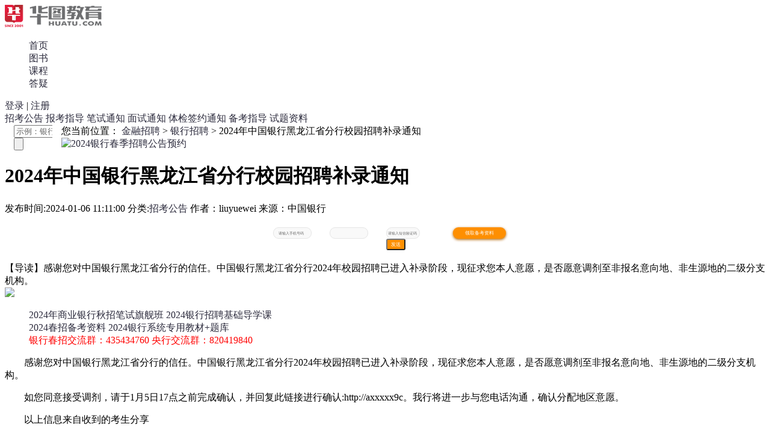

--- FILE ---
content_type: text/html
request_url: https://jinrong.huatu.com/2024/0106/2718347.html
body_size: 8886
content:
<!DOCTYPE html>
<html>
<head>
	<meta charset="gb2312">
	<title class="title1">2024年中国银行黑龙江省分行校园招聘补录通知_银行招聘考试_华图银行招聘网</title>
	<meta name="keywords" content="黑龙江,中国银行黑龙江省分行补录通知" />
	<meta name="description" content="感谢您对中国银行黑龙江省分行的信任。中国银行黑龙江省分行2024年校园招聘已进入补录阶段，现征求您本人意愿，是否愿意调剂至非报名意向地、非生源地的二级分支机构。" />
	<link rel="stylesheet" href="//jinrong.huatu.com/public/common/css/new2020/header&footer.css"/>
	<!-- 内容页通用头-->
	<link rel="stylesheet" href="//www.huatu.com/images/2018css/jinrong/css/common.css?=31">
<link rel="stylesheet" href="//www.huatu.com/images/2018css/jinrong/css/cont.css?=41">
<link rel="stylesheet" href="//jinrong.huatu.com/public/common/css/neirong.css?=1">
<script>
    function isPc() {
        var userAgentInfo = navigator.userAgent;
        var Agents = ["Android", "iPhone", "SymbianOS", "Windows Phone", "iPad", "iPod", "webOS", "BlackBerry", "IEMobile", "Opera Mini"];
        var flag = true;
        for (var v = 0; v < Agents.length; v++) { if (userAgentInfo.indexOf(Agents[v]) > 0) {flag = false;break;} }
        return flag;
    }
    function GetUrlRelativePath(){
        var url = window.location.href;
        var arrUrl = url.split("//");
        var start = arrUrl[1].indexOf("/");
        var relUrl = arrUrl[1].substring(start);
        if(relUrl.indexOf("?") != -1){relUrl = relUrl.split("?")[0];}
        return relUrl;
    }
    if(!isPc()){var relUrl = GetUrlRelativePath();window.location.href = "//m.jinrong.huatu.com"+relUrl;}
</script>
<script src="//www.huatu.com/images/2018css/jinrong/js/jquery-1.11.1.min.js"></script>
<script src="//jinrong.huatu.com/public/common/js/neirong.js?=1"></script>
	<!-- 内容页通用头end-->
		<link rel="canonical" href="https://jinrong.huatu.com/2024/0106/2718347.html"/>
</head>
<style>
	.login_wrap {
		box-sizing: border-box;
		display: table;
		margin: 20px auto;
	}
	.por{
		float: left;
    margin: 0 15px;
    width: 4rem;
    overflow: hidden;
	}
	.input {
		display: block;
    box-sizing: border-box;
    width: 100%;
    height: 1.2rem;
    border: 1px solid #e5e5e5;
    padding-left: 0.5rem;
    background-color: #f9f9f9;
    border-radius: 1rem;
    font-size: 0.4rem;
	}
	#__nc {
	    display: block;
    box-sizing: border-box;
    width: 100%;
    height: 1.2rem;
    border: 1px solid #e5e5e5;
    background-color: #f9f9f9;
    font-size: 0.5rem;
    padding: 0;
	}
	._nc .stage,._nc .stage1 .track div, ._nc .stage1 .label{
	  padding: 0!important;
	  height: 2.2rem!important;
	  line-height: 2.2rem!important;
	  font-size: .8rem;
	}
	._nc .stage1 .slider{
	  height: 2.2rem!important;
	  left: .7rem;
	  right: .7rem;
	}
	._nc .stage1 .button{
	  width:  2.2rem!important;
	  height: 2.2rem!important;
	}
	.nc-container #nc_1_wrapper, .nc-container.tb-login #nc_1_wrapper,.nc-container #nc_2_wrapper, .nc-container.tb-login #nc_2_wrapper {
		width: 100%!important;
    height: 1.2rem;
	}
	.nc-container .nc_scale .scale_text{
	  font-size: 0.5rem!important;
	  text-align: left;
	}
	.nc_scale {
	  height: 1.2rem!important;
	}
	.nc-container .nc_scale span {
		height: 1.2rem!important;
    line-height: 1.2rem!important;
	}
	.nc-container .nc_scale span.nc-lang-cnt {
	  line-height: 2.2rem;
	}
	.nc-container .nc_scale .btn_ok {
	  line-height: 2.2rem;
	}
	textarea {
	  display: block;
	  box-sizing: border-box;
	  width: 100%;
	  height: 3.5rem;
	  border: 1px solid #e5e5e5;
	  padding-left: 1.1rem;
	  margin-top: .75rem;
	  background-color: #f9f9f9;
	  border-radius: 0.5rem;
	  font-size: .5rem;
	}
	
	.expand {
	  display: block;
	  width: 100%;
	  /*height: 1rem;*/
	  height: auto;
	  padding-left: 1.1rem;
	  margin-top: .75rem;
	  font-size: .8rem;
	}
	.expand label{
	  margin-right: 0.5rem;
	}
	
	select.input {
	  outline: none;
	  resize: none;
	  -webkit-appearance: none;
	  background: #fff url(../images/select.png) no-repeat 93% center;
	}
	
	.must {
    display: none;
}
	
	.must.active {
	  display: none;
	}
	
	.code{
	    width: 3.5rem;
    float: left;
    margin-right: 10px;
    padding: 0 0.1rem;
    font-size: 0.4rem;
	}
	.send {
        float: left;
    width: 2rem;
    height: 1.2rem;
    background-color: #fe8f01;
    color: #fff;
    font-size: 0.5rem;
    border-radius: .2rem;
    cursor: pointer;
	}
	
	input::-webkit-input-placeholder {
	  color: #666;
	}
	
	input:-moz-placeholder {
	  color: #666;
	}
	
	input::-moz-placeholder {
	  color: #666;
	}
	
	input:-ms-input-placeholder {
	  color: #666;
	}
	
	.submit {
        float: left;
    height: 1.2rem;
    line-height: 1.2rem;
    box-sizing: border-box;
    padding: 0 20px;
    text-align: center;
    background-color: #fe8f01;
    border-radius: 20rem;
    color: #fff;
    box-shadow: 0 .1rem .25rem #b16300;
    font-size: 0.5rem;
	cursor: pointer;
}
	</style>
<body>
<div class="jinron-header">
	<!--<div class="top-bar Width">-->
		<!--<div class="fl logo"><a href="http://jinrong.huatu.com/yhzp/"><img src="//jinrong.huatu.com/public/common/images/logo/yhzp_logo.png" alt="华图二维码"></a></div>-->
		<!-- 顶部菜单-->
		<div class="top">
  <div class="container">
    <a href="http://jinrong.huatu.com/" class="logo"><img src="//jinrong.huatu.com/public/common/images/new2020/logo.png"/></a>
    <p class="top_t">
    </p>
    <ul class="top_nav">
      <li class="active"><a href="https://jinrong.huatu.com/" target="_blank">首页</a></li>
      <li><a href="https://jinrong.huatu.com/zt/jinrong-ts/" target="_blank">图书</a></li>
      <li><a href="https://jinrong.huatu.com/zt/2022jrkc/" target="_blank">课程</a></li>
      <!--<li><a href="http://jinrong.huatu.com/course/list.php" target="_blank">课程</a></li>-->
      <!--<li><a href="http://ws.jinrong.huatu.com" target="_blank">网申</a></li>
      <li><a href="https://jinrong.huatu.com/zt/2022yhqzmk/" target="_blank">模考</a></li>-->
      <li><a href="https://jinrong.huatu.com/zt/jinrongQQ/" target="_blank">答疑</a></li>
    </ul>
    <div class="top_dl">
      <a href="http://bm.huatu.com/member/login.php">登录</a> | <a href="http://bm.huatu.com/member/index_do.php?fmdo=user&dopost=regnew">注册</a>
    </div>
  </div>
</div>
		<!-- 顶部菜单end-->
	<!--</div>-->
	<!-- 导航-->
    <div class="header_nav">
  <div class="container">
    <div class="header_nav_list">
      <a href="http://jinrong.huatu.com/yhzp_gg/" target="_blank">招考公告</a>
      <a href="http://jinrong.huatu.com/yhzp_bkzd/" target="_blank">报考指导</a>
      <a href="http://jinrong.huatu.com/yhzp_bs/" target="_blank">笔试通知</a>
      <a href="http://jinrong.huatu.com/yhzp_ms/" target="_blank">面试通知</a>
      <a href="http://jinrong.huatu.com/yhzp_zkzdy/" target="_blank">体检签约通知</a>
      <a href="http://jinrong.huatu.com/yhzp_bkzl/" target="_blank">备考指导</a>
      <a href="http://jinrong.huatu.com/yhzp_stzl/" target="_blank">试题资料</a>
    </div>
    <div class="header_search">
      <!--<input type="text"/>-->
      <!--<img src="//jinrong.huatu.com/public/common/images/new2020/search_icon.png" class="search_icon"/>-->
      <form action="http://so.huatu.com/index/search/search.html" target="_blank" class="por fr">
        <input type="text" class="search" placeholder="示例：银行招聘" name="q">
        <input type="submit" value="" class="search_icon">
      </form>
    </div>
  </div>
</div>
	<!-- 导航end-->
	<div class="crumbs">
		<div class="Width">
			<span>您当前位置：</span>
			<a href='http://jinrong.huatu.com/' target="_blank">金融招聘</a> > <a href='http://jinrong.huatu.com/yhzp/' target="_blank">银行招聘</a>  > 2024年中国银行黑龙江省分行校园招聘补录通知
		</div>
	</div>
</div>
<div class="main-cont Width">
	<div class="advertise">
        <a href="https://jinrong.huatu.com/zt/2024yhczggyy/" target="_blank" >
			<img src="https://u3.huatu.com/uploads/allimg/231208/661037-23120Q52A34L.png"  width="100%" alt="2024银行春季招聘公告预约"/>
		</a>
	</div>
	<div class="fl article">
		<div class="title-infor">
			<h1>2024年中国银行黑龙江省分行校园招聘补录通知</h1>
			<div>
				<span class="time">发布时间:2024-01-06 11:11:00</span>
				<span>分类:<a href="https://jinrong.huatu.com/yhzp_gg/" title="点击查看更多关于招考公告中的全部文章" rel="category tag">招考公告</a></span>
				<span class="author">作者：liuyuewei</span>				<span>来源：中国银行</span>
			</div>
		</div>


		<div class="login_wrap">
			<!--手机号-->
			<div class="por xcx_hide">
				<span class="must">*</span>
				<input type="tel" maxlength="11" class="input mobile" placeholder="请输入手机号码">
			</div>
							
			<!--滑块-->
			<div class="por xcx_hide">
				<span class="must">*</span>
					<div id="__nc" class="input slider_input">
						<div id="your-dom-id" class="nc-container"></div>
						<div id="nc"></div>
					</div> 
			</div>
			<!--滑块验证码必要JS-->
			<script>
				if (/mobile/i.test(navigator.userAgent)) {
					document.write('<script src="https://www.huatu.com/images/2020css/js/nch5.js" charset="utf-8"><\/script>');
				} else {
					document.write('<script type="text/javascript" charset="utf-8" src="https://g.alicdn.com/sd/ncpc/nc.js?t=2015052012"><\/script>');
				}
			</script>
			<script charset="utf-8" src="https://jinrong.huatu.com/public/common/js/new2020/nc.js"></script>
			<!--滑块验证码必要JS-->

			<!--验证码-->
			<div class="por xcx_hide" style="width: 6rem;">
				<span class="must">*</span>
				<input type="tel" class="input code" name="code" maxlength="6" placeholder="请输入短信验证码">
				<input type="button" class="send" onclick="sendnum(this)" value="发送">
			</div>																																														  
			<!--拓展字段start-->
			
			<!--拓展字段end-->
			<div class="submit">领取备考资料</div>
			<div class="clearfix"></div>
		</div>
		<div class="clearfix"></div>
        
		
		<div class="introuction">【导读】感谢您对中国银行黑龙江省分行的信任。中国银行黑龙江省分行2024年校园招聘已进入补录阶段，现征求您本人意愿，是否愿意调剂至非报名意向地、非生源地的二级分支机构。</div>

		<!-- 内容中的广告内链 start -->
	 	<div class="advertise-inner-links">
    <div class="inner-links-left">
        <a href="https://jinrong.huatu.com/zt/2024yhczggyy/" class="leftimg" target="_blank">
           <img src="https://u3.huatu.com/uploads/allimg/231208/661037-23120Q51512237.png"/>
        </a>
    </div>
    <div class="inner-links-right">
        <ul class="inner-links-lists">
            <li  class="inner-links-item" >
                <a href="https://htjy.cc/5/qdLM" target="_blank" rel="nofollow">2024年商业银行秋招笔试旗舰班</a>
                <a href="https://xue.huatu.com/course/online/detail/4769915" target="_blank" rel="nofollow">2024银行招聘基础导学课</a>
                
                
            </li>
            <li  class="inner-links-item">
                
                <a href="https://jinrong.huatu.com/zt/2024yhnxs-bkzl/" target="_blank" rel="nofollow">2024春招备考资料</a> 
                <a href="https://htjy.cc/5/qdl0" rel="nofollow" target="_blank">2024银行系统专用教材+题库</a> 
            </li>
            <li class="inner-links-item">
                <a href="https://jq.qq.com/?_wv=1027&k=Q57zWRi7" rel="nofollow" target="_blank" style="color:#F00">银行春招交流群：435434760</a>
                <a href="https://jq.qq.com/?_wv=1027&k=DU0uhZXW" rel="nofollow" target="_blank" style="color:#F00">央行交流群：820419840</a>
            </li>
        </ul>
    </div>
</div> 
		<!-- 内容中的广告内链 end -->

		<!--内容开始-->
		<div class="stepWp">
			<div>
				<p><p style="text-indent:2em;">感谢您对中国银行黑龙江省分行的信任。中国银行黑龙江省分行2024年校园招聘已进入补录阶段，现征求您本人意愿，是否愿意调剂至非报名意向地、非生源地的二级分支机构。</p>

<p style="text-indent:2em;">如您同意接受调剂，请于1月5日17点之前完成确认，并回复此链接进行确认:http://axxxxx9c。我行将进一步与您电话沟通，确认分配地区意愿。</p>

<p style="text-indent:2em;">以上信息来自收到的考生分享</p>

<div id="sa_web_tags" style="display: none"><div id="sa_article_source">中国银行</div></div>
</p>
				<p style="text-align:center">
          	<img src="https://u3.huatu.com/uploads/allimg/231121/661037-2311211IS4200.png" width="692" height="300" border="0" alt="金融银行" title="">
</p>
			</div>
			<div class="editor">(编辑：liuyuewei)</div>
		</div>
		<div class="coursePage" style="margin:0 0 38px;">
			
		</div>
	</div>
	<div class="fr right-cont">
		<div class="huat-erm">
			<div class="erm" style="border-bottom: 1px solid #dedede;padding:0 !important;align-items: center;"><img style="display:block;" src="https://u3.huatu.com/uploads/allimg/230227/661037-23022GG004950.png"  alt=""></div>
<!-- 			<div class="text"><a style="color:#FFF" alt="华图金领人官方微信" title="华图金领人官方微信">
				<p class="mar-p">华图银行考试招聘信息：jinrongkaoshi</p>
				<p>扫一扫 招考资讯 一手资料 经验分享不错过</p></a>
			</div> -->
		</div>
		<div class="hot-news">
			<div class="tab-news">
				<span class="cur">热度排行</span>
				<span>主编推荐</span>
			</div>
			<div class="tab-newsCont">
				<ul style="display:block">
					<li>
						<span class="cur">热</span>
						<a href='https://jinrong.huatu.com/2023/1229/2716359.html' target="_blank">[黑龙江]2023年龙江银行柜员招聘197人公告</a></li>
<li>
						<span class="cur">热</span>
						<a href='https://jinrong.huatu.com/2023/1225/2714692.html' target="_blank">[黑龙江]2024年“梦工场”招商银行哈尔滨分行寒假实习生招募公告</a></li>
<li>
						<span class="cur">热</span>
						<a href='https://jinrong.huatu.com/2023/1219/2713217.html' target="_blank">2023年中信银行哈尔滨分行社会招聘启事</a></li>
<li>
						<span class="cur">热</span>
						<a href='https://jinrong.huatu.com/2023/1218/2712996.html' target="_blank">[黑龙江]2023年中国工商银行黑龙江省分行乡村振兴专项招聘25人公</a></li>
<li>
						<span class="cur">热</span>
						<a href='https://jinrong.huatu.com/2023/1130/2707663.html' target="_blank">[黑龙江]2023年中信银行哈尔滨分行社会招聘启事（11.30）</a></li>

				</ul>
				<ul>
					<li>
						<span class="cur">荐</span>
						<a href='https://jinrong.huatu.com/2024/0106/2718293.html' target="_blank">[江西]2024年赣州银行金融科技人员校园招聘公</a></li>
<li>
						<span class="cur">荐</span>
						<a href='https://jinrong.huatu.com/2024/0106/2718291.html' target="_blank">[河南]2024年扶沟农商银行大学生寒假实践招聘</a></li>
<li>
						<span class="cur">荐</span>
						<a href='https://jinrong.huatu.com/2024/0106/2718288.html' target="_blank">[江苏]2024年宜兴农商银行微贷金融客户经理招</a></li>
<li>
						<span class="cur">荐</span>
						<a href='https://jinrong.huatu.com/2024/0106/2718285.html' target="_blank">[江苏]2024年南通农商银行寒假大学实践生招募</a></li>
<li>
						<span class="cur">荐</span>
						<a href='https://jinrong.huatu.com/2024/0106/2718281.html' target="_blank">[江苏]2024年无锡农村商业银行科技岗位社会招</a></li>

				</ul>
			</div>
		</div>
		<div class="adv-img"><a href="https://jinrong.huatu.com/zt/2024yhnxs-bkzl/" target="_blank" ><img src="https://u3.huatu.com/uploads/allimg/230621/661037-2306211J94I12.jpg" alt="2024银行备考资料"></a></div>
		<div class="lin-zht">
			<div class="title">
				<span class="cur fl">历年真题</span>
				<a href="http://jinrong.huatu.com/yhzp_lnzt/" class="fr">更多</a>
			</div>
			<ul class="news">
				<li><a href='https://jinrong.huatu.com/2023/1107/2700581.html' target="_blank">中国建设银行历年考题解析（考生回忆版）—-数量关系（8）</a><span></span></li>
<li><a href='https://jinrong.huatu.com/2023/1107/2700580.html' target="_blank">中国建设银行历年考题解析（考生回忆版）—-数量关系（7）</a><span></span></li>
<li><a href='https://jinrong.huatu.com/2023/1107/2700579.html' target="_blank">中国建设银行历年考题解析（考生回忆版）—-数量关系（6）</a><span></span></li>
<li><a href='https://jinrong.huatu.com/2023/1106/2700137.html' target="_blank">中国建设银行历年考题解析（考生回忆版）—-数量关系（5）</a><span></span></li>
<li><a href='https://jinrong.huatu.com/2023/1106/2700134.html' target="_blank">中国建设银行历年考题解析（考生回忆版）—-数量关系（4）</a><span></span></li>
<li><a href='https://jinrong.huatu.com/2023/1106/2700132.html' target="_blank">中国建设银行历年考题解析（考生回忆版）—-数量关系（3）</a><span></span></li>
<li><a href='https://jinrong.huatu.com/2023/1106/2700131.html' target="_blank">中国建设银行历年考题解析（考生回忆版）—-数量关系（2）</a><span></span></li>
<li><a href='https://jinrong.huatu.com/2023/1106/2700129.html' target="_blank">中国建设银行历年考题解析（考生回忆版）—-数量关系（1）</a><span></span></li>
<li><a href='https://jinrong.huatu.com/2023/1103/2699486.html' target="_blank">2024邮储银行校园招聘常见面试形式、面试真题汇总！</a><span></span></li>
<li><a href='https://jinrong.huatu.com/2023/1102/2699339.html' target="_blank">中国建设银行历年考题解析（考生回忆版）—-言语（17）	</a><span></span></li>


			</ul>
		</div>
		<div class="adv-img"><img src="https://u3.huatu.com/uploads/allimg/220124/660778-220124133315933.png" alt="华图银行招聘考试信息" title="华图银行招聘考试信息"></div>
	</div>
</div>
<!-- 图书 -->
<style>
	.container {
	  width: 100%;
	  max-width: 1400px;
	  min-width: 1200px;
	  margin: 0 auto;
	  position: relative;
	  box-sizing: border-box;
  }
  .clearfix::after { display: block; content: ''; height: 0; font-size: 0; clear: both; } .clearfix { zoom: 1;}
	ul, ol, li {
	  list-style: none;
  }
	a {
	  color: #2b2a3c;
	  text-decoration: none;
  }
	.box_title {
	  line-height: 40px;
	  margin-bottom: 30px;
	  font-size: 34px;
	  color: #000;
  }
  .box_title span {
	  color: #FF7400;
  }
  .more {
	  display: block;
	  position: absolute;
	  width: 90px;
	  line-height: 40px;
	  border-radius: 20px;
	  background: rgba(255,255,255,1);
	  border: 1px solid rgba(230, 230, 230, 1);
	  text-align: center;
	  font-size: 16px;
	  color: #333;
	  right: 5px;
	  top: -90px;
  }
	.ts_box{
	  margin-top: 40px;
  }
  .ts_box .more{
	  right: 20px;
	  top: 0;
  }
  .ts_list{
	  box-sizing: border-box;
	  padding: 40px 0;
	  background:rgba(255,255,255,1);
	  box-shadow:0px 2px 21px 0px rgba(137,137,137,0.1);
  }
  .ts_list li{
	  float: left;
	  width: 240px;
	  margin-left: calc((25% - 240px)/2);
	  margin-right: calc((25% - 240px)/2);
  }
  .ts_img,
  .ts_img img{
	  display: block;
	  margin: 0 auto;
	  height: 200px;
  }
  .ts_title{
	  margin: 20px 0;
	  line-height: 25px;
	  text-align: justify;
	  font-size: 16px;
	  color: #333;
	  display: -webkit-box;
	  overflow: hidden;
	  text-overflow: ellipsis;
	  word-wrap: break-word;
	  white-space: normal !important;
	  -webkit-line-clamp: 2;
	  -webkit-box-orient: vertical;
  }
  .ts_price{
	  box-sizing: border-box;
	  position: relative;
	  padding-left: 15px;
	  font-size: 32px;
	  color: #F3152A;
	  display: inline-block;
	  line-height: 45px;
	  float: left;
  }
  .ts_price::before{
	  content: '￥';
	  display: block;
	  position: absolute;
	  height: 40px;
	  left: 0;
	  bottom: 0;
	  font-size: 16px;
  }
  .ts_check {
	  font-size: 18px;
	  color: #fff;
	  display: inline-block;
	  width: 120px;
	  background:linear-gradient(96deg,rgba(255,81,18,1),rgba(255,80,18,1));
	  box-shadow:0px 5px 16px 0px rgba(254,164,164,0.75);
	  border-radius:23px;
	  line-height: 45px;
	  text-align: center;
	  float: right;
  }
  .ts_check:hover{
	  background:linear-gradient(96deg,rgba(255,79,18,1),rgba(254,155,14,1));
  }
  </style>
  <div class="container ts_box">
	<h5 class="box_title">推荐<span>图书</span></h5>
	<a href="https://htjy.cc/0/kYN" class="more" rel="nofollow">更多>></a>
	<ul class="ts_list">
    <li>
      <a class="ts_img" href="https://htjy.cc/5/qdl0">
      <img src="https://u3.huatu.com/uploads/allimg/230626/5aeac308fccf1d2514307352495ee054_202303281526371346.jpg" style="width:180px; height:200px"/></a>
      <p class="ts_title">2024版全国银行系统招聘考试专用教材 题库+历年 2本</p>
      <div class="clearfix">
        <p class="ts_price">49</p>
        <a href="https://htjy.cc/5/qdl0" class="ts_check">查看</a>
      </div>
    </li>
  
    <li>
      <a class="ts_img" href="https://htjy.cc/5/qdOs
"><img src="https://u3.huatu.com/uploads/allimg/230626/c83c4fc20b5bb316ccbcaaf89c3591ee_202303281532165134.png" style="width:180px; height:200px" /></a>
      <p class="ts_title">2024全国银行系统招聘考试专用教材银行招聘考试高分必做题库</p>
      <div class="clearfix">
        <p class="ts_price">39</p>
        <a href="https://htjy.cc/5/qdOs" class="ts_check">查看</a>
      </div>
    </li>
    
    <li>
      <a class="ts_img" href="https://htjy.cc/5/qdNW"><img src="https://u3.huatu.com/uploads/allimg/230626/459358ad0ea7f78d8607af5b4d1aa32b_202303281624578917.png" style="width:180px; height:200px"/></a>
      <p class="ts_title">2024农村信用社考前必做2000题（题本+解析）</p>
      <div class="clearfix">
        <p class="ts_price">32</p>
        <a href="https://htjy.cc/5/qdNW" class="ts_check">查看</a>
      </div>
    </li>
    
    <li>
      <a class="ts_img" href="https://htjy.cc/5/kCtS"><img src="https://u3.huatu.com/uploads/allimg/230626/dcaae43a7c7f892c48f7fe6815dbf6ee_202303281632509998.png" style="width:180px; height:200px"/></a>
      <p class="ts_title">2024版农信社考试专项图书（教材&真题&2000题）</p>
      <div class="clearfix">
        <p class="ts_price">29起</p>
        <a href="https://htjy.cc/5/kCtS" class="ts_check">查看</a>
      </div>
    </li>
	</ul>
  </div>
<!-- 附件下载企业二维码JS-->
<!-- <script src="https://jinrong.huatu.com/universal/article_fujian.js"></script> -->
<!-- 附件下载企业二维码JS--> 
<!-- 侧边栏-->
<ul class="fixed_box">

 <li>
    <a href="https://sydw.huatu.com/zt/pagecity/" title="在线咨询" rel="nofollow" class="zhiCustomBtn">
      <div class="fixed_icon"><img src="//jinrong.huatu.com/public/common/images/new2020/fixed_icon_1.png" data-src="//jinrong.huatu.com/public/common/images/new2020/fixed_icon_1.png" data-hover-src="//jinrong.huatu.com/public/common/images/new2020/fixed_icon_hover_1.png"/></div>
      <p>咨询</p>
    </a>
  </li>
<!--  <li>
    <a href="https://weibo.com/p/1006063861712817/home?from=page_100606&mod=TAB&sudaref=jinrong.huatu.com&display=0&retcode=6102&sudaref=passport.weibo.com"  rel="nofollow" title="微博号">
    <div class="fixed_icon"><img src="//jinrong.huatu.com/public/common/images/new2020/fixed_icon_2.png" data-src="//jinrong.huatu.com/public/common/images/new2020/fixed_icon_2.png" data-hover-src="//jinrong.huatu.com/public/common/images/new2020/fixed_icon_hover_2.png"/></div>
      <p>微博号</p>
		<div class="meima" style="background:url(//jinrong.huatu.com/public/common/images/new2020/weibo.jpg);background-size: contain;  top: 0px;">
      	</div>
    </a>
  </li>-->
  <li>
    <a href="http://jinrong.huatu.com/zt/jrwx/" title="微信号" rel="nofollow">
      <div class="fixed_icon"><img src="//jinrong.huatu.com/public/common/images/new2020/fixed_icon_3.png" data-src="//jinrong.huatu.com/public/common/images/new2020/fixed_icon_3.png" data-hover-src="//jinrong.huatu.com/public/common/images/new2020/fixed_icon_hover_3.png"/></div>
      <p>微信号</p>
			<div class="meima" style="background:url(https://u3.huatu.com/uploads/allimg/230219/661037-2302191640403Y.png);background-size: contain;  top: 75px;">
     		 </div>
    </a>
  </li>
<!-- <li>
    <a href=""  rel="nofollow" title="备考群">
      <div class="fixed_icon"><img src="//jinrong.huatu.com/public/common/images/new2020/fixed_icon_4.png" data-src="//jinrong.huatu.com/public/common/images/new2020/fixed_icon_4.png" data-hover-src="//jinrong.huatu.com/public/common/images/new2020/fixed_icon_hover_4.png"/></div>
      <p>备考群</p>
		 <div class="meima" style="background:url(//jinrong.huatu.com/public/common/images/new2020/2022yhcz.png);background-size: contain;  top: 150px;">
      	</div>
    </a>
  </li>-->
 <!-- <li>
    <a href="http://jinrong.huatu.com/zt/app/" title="学习APP" rel="nofollow">
      <div class="fixed_icon"><img src="//jinrong.huatu.com/public/common/images/new2020/fixed_icon_5.png" data-src="//jinrong.huatu.com/public/common/images/new2020/fixed_icon_5.png" data-hover-src="//jinrong.huatu.com/public/common/images/new2020/fixed_icon_hover_5.png"/></div>
      <p>APP</p>
	<div class="meima" style="background:url(//jinrong.huatu.com/public/common/images/new2020/app.png);background-size: contain;  top: 225px;">
      </div>
    </a>
  </li>-->
  <li>
    <a class="toTop" href="javascript:void(0)" target="_self">
      <div class="fixed_icon"><img src="//jinrong.huatu.com/public/common/images/new2020/fixed_icon_6.png" data-src="//jinrong.huatu.com/public/common/images/new2020/fixed_icon_6.png" data-hover-src="//jinrong.huatu.com/public/common/images/new2020/fixed_icon_hover_6.png"/></div>
      <p>回顶部</p>
    </a>
  </li>
</ul>
<!--推送代码-->
<script type="text/javascript" src="http://jinrong.huatu.com/zt/tuisong.js"></script>
<!-- 智齿 -->
<script charset="gbk"  src="//jinrong.huatu.com/public/common/js/ht-zhichi-sdk-v1.2.0.min.js"></script>
<script>
    htSobot.init('zhiCustomBtn', {service: 'business', biz_dept_id: '12', sys_id: '6', type: 'js', location: 1, prod: true});
</script>
<!-- 智齿END -->
<!-- 侧边栏end-->
<!-- 通用底部内容 -->
<div class="bottom">
  <div class="container bottom_box">
    <div class="about_us">
      <div class="about">
        <h5 class="about_t">关于我们</h5>
        <a href="//www.huatu.com/a/aboutus/lianxi.html" class="about_a">联系我们</a>
        <a href="//www.huatu.com/z/2013zp/" class="about_a">加入我们</a>
      </div>
     <div class="about">
        <h5 class="about_t">联系我们</h5>
         <a href="https://sydw.huatu.com/zt/pagecity/" class="about_a">在线咨询</a>
      </div>
    </div>
    <div class="about_qr">
      <div class="bottom_qr">
        <h5 class="about_t">微信订阅</h5>
        <p class="qr_p">第一时间获取资讯动态</p>
        <img src="https://u3.huatu.com/uploads/allimg/220721/661037-220H1150245a4.jpg"/>
      </div>
      <div class="bottom_qr">
        <h5 class="about_t">客服微信</h5>
        <p class="qr_p">咨询更多备考疑问</p>
        <img src="https://u3.huatu.com/uploads/allimg/230224/661037-230224162005204.png"/>
      </div>
    </div>
  </div>
</div>

<!-- footer -->
<div class="footer">
  <p><a href="//www.huatu.com/a/aboutus/">华图简介</a> | <a href="//www.huatu.com/a/aboutus/rongyu.html">华图荣誉</a>
    | <a href="//www.huatu.com/a/aboutus/gongyi.html">华图公益</a> | <a href="//www.huatu.com/a/aboutus/meiti.html">媒体关注</a>
    | <a href="//www.huatu.com/a/aboutus/lianxi.html">联系我们</a> | <a href="//www.huatu.com/a/aboutus/falv.html">法律声明</a>
    | <a href="//www.huatu.com/a/aboutus/mianze.html">意见反馈</a> | <a href="//www.huatu.com/data/sitemap.html">友情链接</a>
    | <a href="//www.huatu.com/a/aboutus/yijian.html">投诉与建议</a>
    <br>
    京ICP备11028696号-11 京ICP证130150号 <img src="//jinrong.huatu.com/public/common/images/new2020/police_icon.png" class="bottom_icon"/> 京公网安备11010802021470号</p>
</div>
<script type="text/javascript" src="//jinrong.huatu.com/zt/tuisong.js"></script>
<!--统计代码 -->
<script type="text/javascript" src="//www.huatu.com/images/js/click_com.js"></script>
<script type="text/javascript" src="//www.huatu.com/images/js/zttj.js"></script>
<script type="text/javascript" src="//www.huatu.com/images/js/jinrongtj.js"></script>
<!--统计代码end -->
<script>
(function(){
var src = "https://jspassport.ssl.qhimg.com/11.0.1.js?d182b3f28525f2db83acfaaf6e696dba";
document.write('<script src="' + src + '" id="sozz"><\/script>');
})();
</script>

<!--  嵌入其它专题必须复制的内容start-->
<input type="hidden" name="yuyue_id" value="1063070">
<input type="hidden" name="api_domain" value="https://defen.huatu.com">
<!--  value替换为实际专题链接 -->
<input type="hidden" name="current_url" value="https://www.huatu.com/z/order/yuyue/?id=1063070">
<!-- sem无需手动赋值-->
<input type="hidden" name="sem" value="" id="source">

<script src="https://www.huatu.com/images/2015css/js/vue/vue.min.js"></script>
<script src="https://www.huatu.com/images/2020css/js/layer.js"></script>
<script type="text/javascript" src="https://www.huatu.com/images/js/click_com.js"></script>
<script src="https://www.huatu.com/z/order/yuyue/js/main.js"></script>
<script src="https://jinrong.huatu.com/public/common/js/new2020/login.js"></script>
<!--  嵌入其它专题必须复制的内容end-->

<div id="sa_web_tags" style="display: none"><div id="sa_article_source">中国银行</div></div>
</body>
</html>